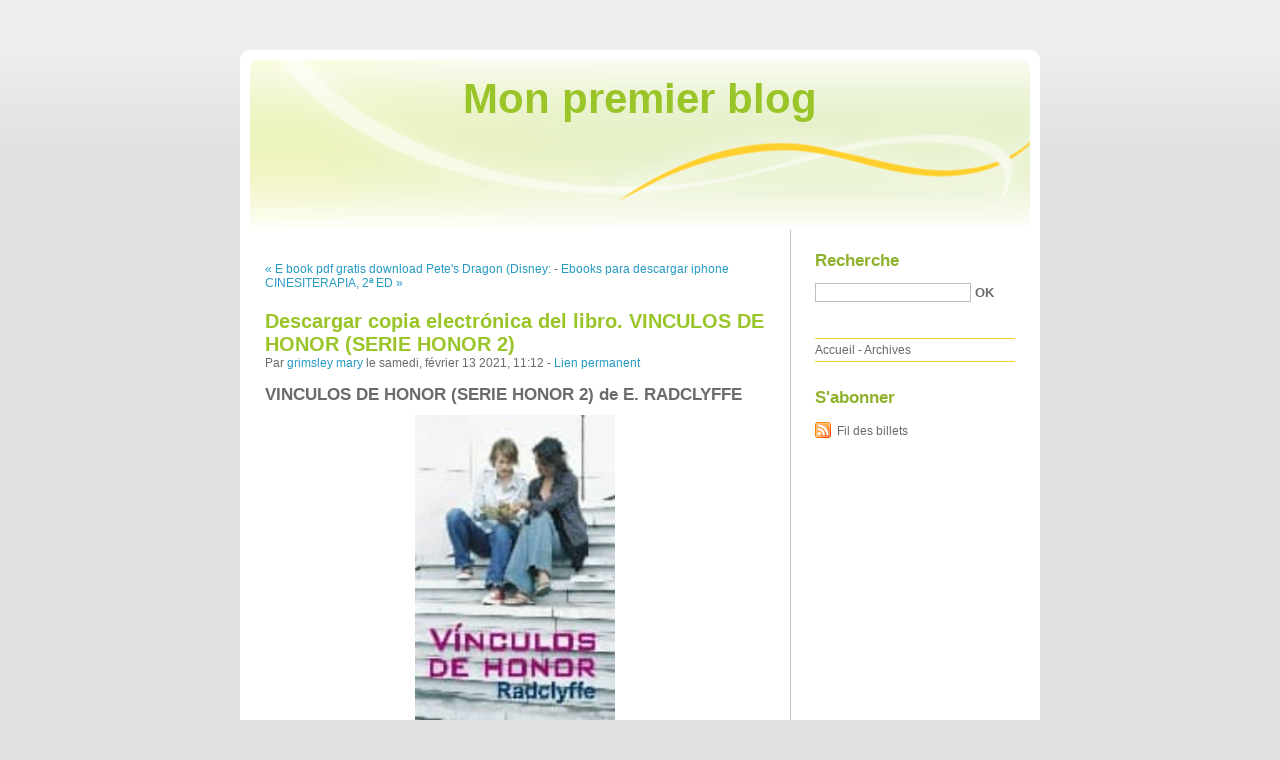

--- FILE ---
content_type: text/html; charset=UTF-8
request_url: http://ankaxaxy.blog.free.fr/index.php?post/2021/02/13/Descargar-copia-electr%C3%B3nica-del-libro.-VINCULOS-DE-HONOR-%28SERIE-HONOR-2%29
body_size: 10714
content:
<!DOCTYPE html PUBLIC "-//W3C//DTD XHTML 1.0 Strict//EN"
"http://www.w3.org/TR/xhtml1/DTD/xhtml1-strict.dtd">
<html xmlns="http://www.w3.org/1999/xhtml" xml:lang="fr" lang="fr">
<head>
  <meta http-equiv="Content-Type" content="text/html; charset=UTF-8" />
  <meta name="MSSmartTagsPreventParsing" content="TRUE" />
  <meta name="ROBOTS" content="INDEX, FOLLOW" />
  
  <title>Descargar copia electrónica del libro. VINCULOS DE HONOR (SERIE HONOR 2) - Mon premier blog</title>
  <meta name="description" lang="fr" content="VINCULOS DE HONOR (SERIE HONOR 2) de E. RADCLYFFE Ficha técnica VINCULOS DE HONOR (SERIE HONOR 2) E. RADCLYFFE Número de páginas: 339 Idioma: CASTELLANO Formatos: Pdf, ePub, MOBI," />
  <meta name="copyright" content="" />
  <meta name="author" content="grimsley mary" />
  <meta name="date" scheme="W3CDTF" content="2021-02-13T11:12:00+00:00" />
  
  <link rel="schema.dc" href="http://purl.org/dc/elements/1.1/" />
  <meta name="dc.title" content="Descargar copia electrónica del libro. VINCULOS DE HONOR (SERIE HONOR 2)" />
  <meta name="dc.description" lang="fr" content="VINCULOS DE HONOR (SERIE HONOR 2) de E. RADCLYFFE Ficha técnica VINCULOS DE HONOR (SERIE HONOR 2) E. RADCLYFFE Número de páginas: 339 Idioma: CASTELLANO Formatos: Pdf, ePub, MOBI," />
  <meta name="dc.creator" content="grimsley mary" />
  <meta name="dc.language" content="fr" />
  <meta name="dc.publisher" content="" />
  <meta name="dc.rights" content="" />
  <meta name="dc.date" scheme="W3CDTF" content="2021-02-13T11:12:00+00:00" />
  <meta name="dc.type" content="text" />
  <meta name="dc.format" content="text/html" />
  
  <link rel="top" href="http://ankaxaxy.blog.free.fr/index.php?" title="Accueil" />
  <link rel="contents" href="http://ankaxaxy.blog.free.fr/index.php?archive" title="Archives" />
  
  <link rel="next" href="http://ankaxaxy.blog.free.fr/index.php?post/2021/02/13/Ebooks-para-descargar-iphone-CINESITERAPIA%2C-2%C2%AA-ED-PDB-ePub-iBook"
  title="Ebooks para descargar iphone CINESITERAPIA, 2ª ED PDB ePub iBook" />
  
  <link rel="previous" href="http://ankaxaxy.blog.free.fr/index.php?post/2021/02/10/E-book-pdf-gratis-download-Pete-s-Dragon-%28Disney%3A-Pete-s-Dragon%29-9780736435222"
  title="E book pdf gratis download Pete's Dragon (Disney: Pete's Dragon) 9780736435222" />
  
  <link rel="alternate" type="application/atom+xml" title="Atom 1.0" href="http://ankaxaxy.blog.free.fr/index.php?feed/atom" />
  
  <style type="text/css" media="screen">
@import url(/themes/default/style.css);
</style>
<style type="text/css" media="print">
@import url(/themes/default/../default/print.css);
</style>

<script type="text/javascript" src="/themes/default/../default/js/jquery.js"></script>
<script type="text/javascript" src="/themes/default/../default/js/jquery.cookie.js"></script>

<style type="text/css">

</style>
  
  <script type="text/javascript" src="/themes/default/../default/js/post.js"></script>
  <script type="text/javascript">
  //<![CDATA[
  var post_remember_str = 'Se souvenir de moi sur ce blog';
  //]]>
  </script>
</head>

<body class="dc-post">
<div id="page">


<div id="top">
  <h1><span><a href="http://ankaxaxy.blog.free.fr/index.php?">Mon premier blog</a></span></h1>

  </div>

<p id="prelude"><a href="#main">Aller au contenu</a> |
<a href="#blognav">Aller au menu</a> |
<a href="#search">Aller à la recherche</a></p>
<div id="wrapper">

<div id="main">
  <div id="content">
  
  <p id="navlinks">
  <a href="http://ankaxaxy.blog.free.fr/index.php?post/2021/02/10/E-book-pdf-gratis-download-Pete-s-Dragon-%28Disney%3A-Pete-s-Dragon%29-9780736435222"
  title="E book pdf gratis download Pete's Dragon (Disney: Pete's Dragon) 9780736435222" class="prev">&#171; E book pdf gratis download Pete's Dragon (Disney:</a>
   <span>-</span> <a href="http://ankaxaxy.blog.free.fr/index.php?post/2021/02/13/Ebooks-para-descargar-iphone-CINESITERAPIA%2C-2%C2%AA-ED-PDB-ePub-iBook"
  title="Ebooks para descargar iphone CINESITERAPIA, 2ª ED PDB ePub iBook" class="next">Ebooks para descargar iphone CINESITERAPIA, 2ª ED &#187;</a>
  </p>
  
  <div id="p12710466" class="post">
    <h2 class="post-title">Descargar copia electrónica del libro. VINCULOS DE HONOR (SERIE HONOR 2)</h2>
    
    <p class="post-info">Par <a href="http://ankaxaxy.blog.free.fr/">grimsley mary</a>    le samedi, février 13 2021, 11:12        - <a href="http://ankaxaxy.blog.free.fr/index.php?post/2021/02/13/Descargar-copia-electr%C3%B3nica-del-libro.-VINCULOS-DE-HONOR-%28SERIE-HONOR-2%29">Lien permanent</a>
    </p>
    
    
    
        
    <div class="post-content"><h2>VINCULOS DE HONOR (SERIE HONOR 2) de E. RADCLYFFE</h2>
<p align="center"><img src="https://imagessl2.casadellibro.com/a/l/t5/62/9788488052162.jpg" width="200" alt="Descargar copia electrónica del libro. VINCULOS DE HONOR (SERIE HONOR 2)"><br><br>
<a href="http://get-pdfs.com/download.php?group=libro&from=free.fr&id=26123&lnk=MjAyMS0wMi0xMw--" target="_blank"><img alt="Descargar VINCULOS DE HONOR (SERIE HONOR 2) PDF" src="https://i.imgur.com/wjgLeNP.gif"></a>
</p>


                

<p></p>
<p><br></p>

<p>
<b>Ficha técnica</b>
<ul>
    <li>VINCULOS DE HONOR (SERIE HONOR 2)</li>
    <li>E. RADCLYFFE</li>
        <li>Número de páginas: 339</li>
            <li>Idioma:  CASTELLANO </li>
        <li>Formatos: Pdf, ePub, MOBI, FB2</li>
        <li>ISBN: 9788488052162</li>
            <li>Editorial:  EGALES. EDITORIAL GAI Y LESBIANA </li>
            <li>Año de edición:  2006</li>
    
</ul>
</p>
<p></p>
<p><b><a style="color: blue;" href="http://get-pdfs.com/download.php?group=libro&from=free.fr&id=26123&lnk=MjAyMS0wMi0xMw--" target="_blank">Descargar eBook gratis</a></b></p>

<p><br></p>
<p><br></p>
<p></p>
<p></p>
<p></p>
<h3>Descargar copia electrónica del libro. VINCULOS DE HONOR (SERIE HONOR 2)</h3>
<p>
<h4>Overview</h4>
<p>Cuando eres la hija del hombre más poderoso de la tierra, y lo más parecido a una Primera Dama que tu país posee, tu vida nunca es tuya.<br/>Cuando eres la mujer encargada de velar por la seguridad de aquello que el presidente de los Estados Unidos más quiere, y también su amante, cada instante del día está cargado de peligros y un error, por pequeño que sea, puede resultarfatal.<br/>Tras reponerse de la herida de una bala cuya desti-nataria era Blair Powell, la agente Cameron Roberts se promete abandonar el servicio de seguridad de la hija del Presidente, pero una orden taxativa venida de arriba la obliga a cambiar de planes. Sabe que este regreso puede ser letal para su siempre inestable relación, no sólo eso: conforme la brecha se amplía, más de una mujer del entorno se ofrece para llenar el hueco en el corazón de Blair...Y si las cosas pueden ir peor, irán. Porque protegida y protectora se ven envueltas en una conspiración que va a desestabilizar su mundo. El peligro es más real que nunca y para conjurarlo, deberán embarcarse en un viaje que arrancará en el París bohemio de la orilla izquierda y culminará en un vuelo desesperado en pos de la salvación. Su único objetivo: sobrevivir.<br/><i>Vínculos de honor</i> es la continuación de Honor, la novela en la que Radclyffe nos presentó a Cameron Roberts y Blair Powell luchando contra secretos y pasiones mientras se veían obligadas a afrontar su creciente atracción. Ahora, atrapadas en una trama cuyo alcance se les escapa y a pesar de sus diferencias, que se les antojan irreconciliables, estas dos mujeres excepcionales resistirán para reencontrarse.<br/></p>
</p>
<p>
PUBLICACIONES SIMILARES:
Ebooks pour les hommes téléchargement gratuit Soleil glacé 9782221246160 par Séverine Vidal (French Edition) <a href='http://aghibowh.over-blog.com/2021/02/ebooks-pour-les-hommes-telechargement-gratuit.html'>read pdf</a>,
Descargar ipad libros FORMAS DE ESTAR LEJOS (Spanish Edition) 9788417747107  de EDURNE PORTELA <a href='http://ijynkyni.eklablog.com/descargar-ipad-libros-formas-de-estar-lejos-spanish-edition-9788417747-a206417822'>link</a>,
Descargar libro descargador gratis RECETAS DE PELÍCULA- DISNEY de THIBAUD VILLANOVA DJVU (Spanish Edition) <a href='http://yngichuji.over-blog.com/2021/02/descargar-libro-descargador-gratis-recetas-de.html'>download link</a>,
Téléchargement du forum Ebooks Changer avec le climat  - Face à l&#039;urgence, redonner un sens à son quotidien RTF par Bernard Farinelli 9782359811322 <a href='http://zuknacud.eklablog.com/telechargement-du-forum-ebooks-changer-avec-le-climat-face-a-l-urgence-a206417798'>site</a>,
Téléchargement ebook gratuit pour ipad 2 La part des ombres Tome 2 par Gabriel Katz en francais FB2 iBook <a href='http://zuknacud.eklablog.com/telechargement-ebook-gratuit-pour-ipad-2-la-part-des-ombres-tome-2-par-a206417814'>download pdf</a>,
Téléchargements ebook pdf free Petit précis de mondialisation  - Tome 4, Géopolitique du moustique par Isabelle Saint-Aubin, Erik Orsenna <a href='http://zuknacud.eklablog.com/telechargements-ebook-pdf-free-petit-precis-de-mondialisation-tome-4-g-a206417832'>read book</a>,
Téléchargements gratuits de livres électroniques français Les racontars arctiques par Jorn Riel 9782847209549 <a href='http://ruteknykofil.over-blog.com/2021/02/telechargements-gratuits-de-livres.html'>pdf</a>,
Download ebook for joomla Flower Color Guide RTF PDF MOBI in English 9780714877556 by Darroch Putnam, Michael Putnam <a href='http://tachyvewa.over-blog.com/2021/02/download-ebook-for-joomla-flower-color-guide-rtf.html'>here</a>,
</p></div>

      </div>

  

    
  
    
    
    </div>
</div> <!-- End #main -->

<div id="sidebar">
  <div id="blognav">
    <div id="search"><h2><label for="q">Recherche</label></h2><form action="http://ankaxaxy.blog.free.fr/index.php?" method="get"><fieldset><p><input type="text" size="10" maxlength="255" id="q" name="q" value="" /> <input class="submit" type="submit" value="ok" /></p></fieldset></form></div><div id="topnav"><ul><li class="topnav-home"><a href="http://ankaxaxy.blog.free.fr/index.php?">Accueil</a><span> - </span></li><li class="topnav-arch"><a href="http://ankaxaxy.blog.free.fr/index.php?archive">Archives</a></li></ul></div>  </div> <!-- End #blognav -->
  
  <div id="blogextra">
    <div class="syndicate"><h2>S'abonner</h2><ul><li><a type="application/atom+xml" href="http://ankaxaxy.blog.free.fr/index.php?feed/atom" title="Fil Atom des billets de ce blog" class="feed">Fil des billets</a></li></ul></div>  </div> <!-- End #blogextra -->
</div>

</div> <!-- End #wrapper -->

<div id="footer">
  <p>Propulsé par <a href="http://dotclear.org/">Dotclear</a></p>
</div>

</div> <!-- End #page -->
</body>
</html>
